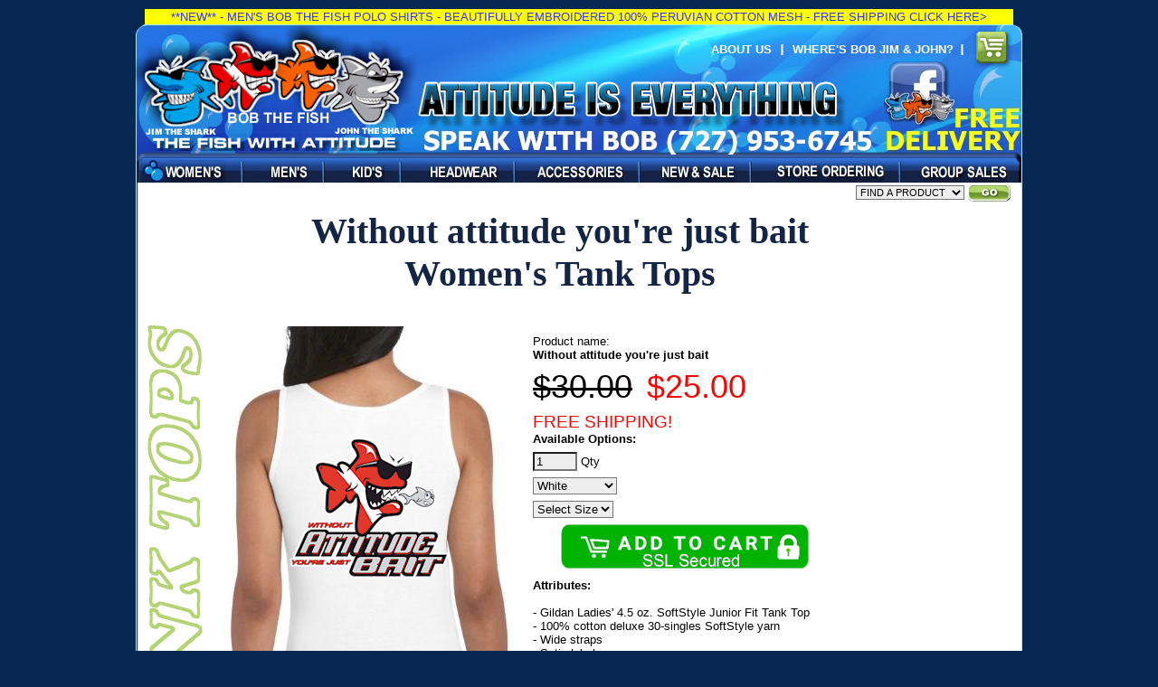

--- FILE ---
content_type: text/html; charset=UTF-8
request_url: https://www.bobthefish.com/product.php?id=315
body_size: 9187
content:
<!DOCTYPE html PUBLIC "-//W3C//DTD XHTML 1.0 Strict//EN" "http://www.w3.org/TR/xhtml1/DTD/xhtml1-strict.dtd">
<html xmlns="http://www.w3.org/1999/xhtml" xmlns:fb="http://www.facebook.com/2008/fbml">



<head>
	<title>Scuba Tee Shirts | Without Attitude, You're Just Bait | Scuba T Shirts</title>

	<meta http-equiv="Content-Type" content="text/html; charset=utf-8" />
	<meta name="description" content="Shop the biggest assortment of Scuba Tee Shirts - Without Attitude, You're Just Bait - Buy Scuba T Shirts" />
	<meta name="keywords" content="Scuba Tee Shirts | Without Attitude, You're Just Bait | Scuba T Shirts" />

	<link rel="stylesheet" type="text/css" href="BTF-NEW/css/main2.css" />
<!--[if lte IE 7]>
	<link rel="stylesheet" type="text/css" href="BTF-NEW/css/ie.css" />
<![endif]-->
<!--[if lt IE 7]>	
	<link rel="stylesheet" type="text/css" href="BTF-NEW/css/ie6.css" />
<![endif]-->	
	<link rel="stylesheet" href="/highslide/highslide.css" type="text/css" />
	<link rel="stylesheet" href="/highslide/highslide-ie6.css" type="text/css" />
<script type="text/javascript" src="/highslide/highslide-full.packed.js"></script>
<script type="text/javascript">
hs.objectLoadTime = 'after';
</script>
<script type="text/javascript">
hs.graphicsDir = '/highslide/graphics/';
hs.showCredits = false;
hs.outlineType = 'rounded-white';
hs.fadeInOut = true;
hs.dimmingOpacity = .45;
hs.zIndexCounter= 1001;
/* if you want to refresh this page after a popup enable this code 
hs.Expander.prototype.onAfterClose = function() {
   window.location.reload();
}
/*   end of refresh code */
</script>
<script type="text/javascript">
function validateForm() {
	var errors = '';
	if(document.getElementById("color").value == 0) errors += "Please select a color.\n";
	if(document.getElementById("size").value == 0) errors += "Please select a size.\n";
	var x = document.getElementById("qty").value;
	if(IsNumeric(x) == false) errors += "Please enter a valid quantity.\n";
	
	if(errors == '') document.getElementById("form1").submit(); else alert(errors);	
}

function IsNumeric(strString)
   //  check for valid numeric strings	
   {
   var strValidChars = "0123456789";
   var strChar;
   var blnResult = true;

   if (strString.length == 0) return false;

   //  test strString consists of valid characters listed above
   for (i = 0; i < strString.length && blnResult == true; i++)
      {
      strChar = strString.charAt(i);
      if (strValidChars.indexOf(strChar) == -1)
         {
         blnResult = false;
         }
      }
   return blnResult;
   }

</script>	
<script type="text/javascript">
var xmlHttp

function swapImage(str) // str = color code
{ 
xmlHttp=GetXmlHttpObject()
if (xmlHttp==null)
{
alert ("Browser does not support HTTP Request")
return
} 
var url="getImage.php"
url=url+"?c="+str
var pid = document.getElementById("productID").value
var side = document.getElementById("currentView").value
url=url+"&pid="+pid
url=url+"&view="+side


url=url+"&sid="+Math.random()
xmlHttp.onreadystatechange=stateChanged 
xmlHttp.open("GET",url,true)
xmlHttp.send(null)
}

function stateChanged() 
{ 
if (xmlHttp.readyState==4 || xmlHttp.readyState=="complete")
{ 
if(xmlHttp.responseText != "na") 
	document.getElementById('displayLandingImage').innerHTML = '<img src="/categoryImages/' + xmlHttp.responseText + '" alt="product Image" title="product Image"  />' ;
} 
} 

function GetXmlHttpObject()
{ 
var objXMLHttp=null
if (window.XMLHttpRequest)
{
objXMLHttp=new XMLHttpRequest()
}
else if (window.ActiveXObject)
{
objXMLHttp=new ActiveXObject("Microsoft.XMLHTTP")
}
return objXMLHttp
}
</script>
<link rel="stylesheet" type="text/css" href="/css/menu.css">
<script src="/css/menu.js" type="text/javascript"></script>
<script>
var alignSubmenu 	= 'bottom';		//bottom or right side of the main button.
var useLastItemCSS	= true;			//generate last menu item too
									//if false, it will behave as a normal item
									//and the css menuItemLast class will not be used
var adjustFirst		= false;		//overlap the first submenu too?
var adjustTop		= 0;			//move the submenu's some pixels. Positive number (10) for down, negative (-10) for up.
var adjustLeft		= 0;			//move the submenu's some pixels. Positive number (10) for right, negative (-10) for left.

submenu['WomensMenu'] = new Array();
	submenu["WomensMenu"][0] = menuItem("Women's Long Sleeves","http://www.bobthefish.com/products.php?id=18","_self");
	submenu["WomensMenu"][1] = menuItem("Women's Sweatshirts","http://www.bobthefish.com/products.php?id=15","_self");
	submenu["WomensMenu"][2] = menuItem("Women's T-shirts","http://www.bobthefish.com/products.php?id=13","_self");
	submenu["WomensMenu"][3] = menuItem("Women's Tank Tops","http://www.bobthefish.com/products.php?id=19","_self");
submenu['MensMenu'] = new Array();
	submenu["MensMenu"][0] = menuItem("All Men's T-Shirts","http://www.bobthefish.com/products.php?id=12","_self");
	submenu["MensMenu"][1] = menuItem("Men's Dive T-Shirts","http://www.bobthefish.com/products.php?id=31","_self");
	submenu["MensMenu"][2] = menuItem("Men's Long Sleeves","http://www.bobthefish.com/products.php?id=14","_self");
	submenu["MensMenu"][3] = menuItem("Men's Polo Shirts","http://www.bobthefish.com/products.php?id=45","_self");
	submenu["MensMenu"][4] = menuItem("Men's Sweatshirts","http://www.bobthefish.com/products.php?id=20","_self");
	submenu["MensMenu"][5] = menuItem("Men's Tank Tops","http://www.bobthefish.com/products.php?id=11","_self");
submenu['KidsMenu'] = new Array();
	submenu["KidsMenu"][0] = menuItem("Kids T-shirts","http://www.bobthefish.com/products.php?id=21","_self");
submenu['HeadwearMenu'] = new Array();
	submenu["HeadwearMenu"][0] = menuItem("All Hats","http://www.bobthefish.com/products.php?id=34","_self");
	submenu["HeadwearMenu"][1] = menuItem("Attitude Hats","http://www.bobthefish.com/products.php?id=35","_self");
	submenu["HeadwearMenu"][2] = menuItem("Bob the Fish Hats","http://www.bobthefish.com/products.php?id=16","_self");
	submenu["HeadwearMenu"][3] = menuItem("Dive Hats","http://www.bobthefish.com/products.php?id=36","_self");
	submenu["HeadwearMenu"][4] = menuItem("Jim the Shark Hats","http://www.bobthefish.com/products.php?id=26","_self");
	submenu["HeadwearMenu"][5] = menuItem("John the Shark Hats","http://www.bobthefish.com/products.php?id=27","_self");
submenu['AccessoriesMenu'] = new Array();
	submenu["AccessoriesMenu"][0] = menuItem("All Banners","http://www.bobthefish.com/products.php?id=30","_self");
	submenu["AccessoriesMenu"][1] = menuItem("All Stickers","http://www.bobthefish.com/products.php?id=17","_self");
	submenu["AccessoriesMenu"][2] = menuItem("Artwork","http://www.bobthefish.com/products.php?id=22","_self");
	submenu["AccessoriesMenu"][3] = menuItem("BBQ Aprons","http://www.bobthefish.com/products.php?id=23","_self");
	submenu["AccessoriesMenu"][4] = menuItem("Bob Stickers","http://www.bobthefish.com/products.php?id=32","_self");
	submenu["AccessoriesMenu"][5] = menuItem("Dive Stickers","http://www.bobthefish.com/products.php?id=33","_self");
	submenu["AccessoriesMenu"][6] = menuItem("Posters","http://www.bobthefish.com/products.php?id=29","_self");
	submenu["AccessoriesMenu"][7] = menuItem("SNUG FIT Masks","http://www.bobthefish.com/products.php?id=44","_self");
</script>
<script language="javascript">

var win = null;
function NewWindow(mypage,myname,w,h,scroll){
LeftPosition = (screen.width) ? (screen.width-w)/2 : 0;
TopPosition = (screen.height) ? (screen.height-h)/2 : 0;
settings =
'height='+h+',width='+w+',top='+TopPosition+',left='+LeftPosition+',scrollbars='+scroll+',resizable'
win = window.open(mypage,myname,settings)
}

</script>
<script>
  (function(i,s,o,g,r,a,m){i['GoogleAnalyticsObject']=r;i[r]=i[r]||function(){
  (i[r].q=i[r].q||[]).push(arguments)},i[r].l=1*new Date();a=s.createElement(o),
  m=s.getElementsByTagName(o)[0];a.async=1;a.src=g;m.parentNode.insertBefore(a,m)
  })(window,document,'script','//www.google-analytics.com/analytics.js','ga');

  ga('create', 'UA-628405-4', 'auto');
  ga('require', 'displayfeatures');
  ga('require', 'linkid', 'linkid.js');
  ga('send', 'pageview');

</script>
</head>
<body class="womens" onload="document.getElementById('main').style.visibility='visible'">
<div id="fb-root"></div>
<script>(function(d, s, id) {
  var js, fjs = d.getElementsByTagName(s)[0];
  if (d.getElementById(id)) return;
  js = d.createElement(s); js.id = id;
  js.src = "//connect.facebook.net/en_US/all.js#xfbml=1";
  fjs.parentNode.insertBefore(js, fjs);
}(document, 'script', 'facebook-jssdk'));</script>
<center><table BORDER="0" CELLSPACING="0" CELLPADDING="1" topmargin="0" marginheight="0" marginwidth="0" WIDTH="960">
  <tr>
    <td bgcolor="#ffff00"><center><a href="https://www.bobthefish.com/product.php?id=501" title="MEN'S BOB THE FISH POLO SHIRTS"><font color="#3333FF">**NEW** - MEN'S BOB THE FISH POLO SHIRTS - BEAUTIFULLY EMBROIDERED 100% PERUVIAN COTTON MESH - FREE SHIPPING CLICK HERE></a></font></center></td>
  </tr>
</table></center>
<center><table BORDER="0" CELLSPACING="0" CELLPADDING="0" topmargin="0" marginheight="0" marginwidth="0" WIDTH="980" >
<tr ALIGN="CENTER" VALIGN="CENTER">
</tr>
</table></center>
<div id="header">
	<div class="bb1"><a href="http://www.bobthefish.com" title="Home">Bob the Fish</a></div>
	<div class="bb2">Attitude Is Everything</div>
	<ul class="nav">
		<li class="first womens" id="WomensMenu" onmouseover="buildSubmenu(this)" onmouseout="hideSubmenu(this)" ><a href="http://www.bobthefish.com/category.php?c=womens" title="Women's"></a></li>
		<li class="mens" id="MensMenu" onmouseover="buildSubmenu(this)" onmouseout="hideSubmenu(this)" ><a href="http://www.bobthefish.com/category.php?c=mens" title="Men's"></a></li>
		<li class="kids" id="KidsMenu" onmouseover="buildSubmenu(this)" onmouseout="hideSubmenu(this)"><a href="http://www.bobthefish.com/category.php?c=kids" title="Kid's"><</a>/li>
		<li class="headwear" id="HeadwearMenu" onmouseover="buildSubmenu(this)" onmouseout="hideSubmenu(this)"><a href="http://www.bobthefish.com/category.php?c=headwear" title="Headwear"></a></li>
		<li class="accessories" id="AccessoriesMenu" onmouseover="buildSubmenu(this)" onmouseout="hideSubmenu(this)"><a href="http://www.bobthefish.com/category.php?c=accessories" title="Accessories"></a></li>
		<li class="sale"><a href="http://www.bobthefish.com/category.php?c=sale" title="Sale Items">Sale Items</a></li>
		<li class="dealers"><a href="http://www.bobthefish.com/dealers.php" title="Dealers">Dealers</a></li>
		<li class="group"><a href="http://www.bobthefish.com/party.php" title="Party &amp; Group Sales">Party &amp; Group Sales</a></li>
	</ul>
	<ul class="nav super">		
		<li class="first about"><a href="http://www.bobthefish.com/about.php" title="About Us">About Us</a></li>
		<li><a href="http://www.bobthefish.com/contest.php">Where's Bob Jim &amp; John?&nbsp;&nbsp;</a></li>
				
		<li class="cart"><a href="http://www.bobthefish.com/cart.php" title="Your Shopping Cart"></a></li>
	</ul>
	<div class="facebook"><a href="https://www.facebook.com/bobthefish" target="_blank" title="Find us on Facebook">Find us on Facebook</a></div>
	
</div>
  
<div id="main" style="visibility:hidden">
	<div class="primary" >
	  <form method="post" action="https://www.bobthefish.com/addToCart.php" id="form1" name="form1">
	  <table width="890">
          <tr>
            <td colspan="2" align="left">
						<div align="center">
			<!--<img src="/categoryImages/womens_tank_tops_header.jpg" alt="Bob the Fish, Jim the Shark & John the Shark ladies tank tops" title="Bob the Fish, Jim the Shark & John the Shark ladies tank tops">-->
							<h1>Without attitude you&apos;re just bait<br>Women's Tank Tops</h1>
				
			</div>			</td>
          </tr>
<script type="text/javascript">
function showFront() {
	document.getElementById('currentView').value = '1';
	//document.getElementById('displayLandingImage').innerHTML = '<img src="/categoryImages/womens_tank_top_dive_front.png" alt="Without attitude you`re just bait ladies dive summer tank tops - Bob the Fish" title="Without attitude you`re just bait ladies dive summer tank tops - Bob the Fish"  />' ;	
	var e = document.getElementById("color");
	var strUser = e.options[e.selectedIndex].value;		
	swapImage(strUser);
}
function showBack() {
	document.getElementById('currentView').value = '0';
	//document.getElementById('displayLandingImage').innerHTML = '<img src="/categoryImages/Without attitude you are just bait bob the fish womens dive tank top.png" alt="Without attitude you`re just bait ladies dive summer tank tops - Bob the Fish" title="Without attitude you`re just bait ladies dive summer tank tops - Bob the Fish"  />' ;	
	var e = document.getElementById("color");
	var strUser = e.options[e.selectedIndex].value;		
	swapImage(strUser);
}
</script>

          <tr align="center">
            <td valign="top"><img src="/categoryImages/womens_tank_tops_margin.jpg" alt="Bob the Fish, Jim the Shark & John the Shark ladies tank tops" title="Bob the Fish, Jim the Shark & John the Shark ladies tank tops" /></td>
            <td width="100%" valign="top"><table>              
			  <tr valign="middle">
                <td width="229" rowspan="2" valign="top">
				<div id="displayLandingImage">								
								<img src="/categoryImages/Without attitude you are just bait bob the fish womens dive tank top.png" alt="Without attitude you`re just bait ladies dive summer tank tops - Bob the Fish" title="Without attitude you`re just bait ladies dive summer tank tops - Bob the Fish"  />								</div>
								<div align="center">
				<span style="text-decoration:underline; cursor:pointer" onclick="showFront()">Front</span> | <span style="text-decoration:underline; cursor:pointer" onclick="showBack()">Back</span></div>				
				<div class="a2a_kit a2a_kit_size_32 a2a_default_style">
<a class="a2a_button_facebook"></a>
<a class="a2a_button_google_plus"></a>
<a class="a2a_button_linkedin"></a>
<a class="a2a_button_pinterest"></a>
</div><script async src="https://static.addtoany.com/menu/page.js"></script>Please share and let the world know you have ATTITUDE!
				<div align="center">
				<h2>Without attitude you're just bait</h2>
				</div></td>                              
				<td width="52" align="left"></td>
				<td  align="left" nowrap="nowrap">
				</td>
				
              </tr>
              <tr valign="top">
                <td colspan="2" align="left" valign="top"><table cellspacing="5">
                  <tr>
                    <td align="left">Product name:<br><b>Without attitude you're just bait</b></td>
                    <td>&nbsp;</td>
                  </tr>
                  
                  <tr>
                    <td>
					                      <span style="font-size:36px; text-decoration:line-through;">$30.00</span>&nbsp;&nbsp;&nbsp;&nbsp;<span style="font-size:36px; color:#FF0000;">$25.00</span>
                      </td>
                    <td>&nbsp;
					  <input name="price" type="hidden" id="price" value="25.00" />
                      <input name="productID" type="hidden" id="productID" value="315" />
					  <input name="weight" type="hidden" id="weight" value="0.00" />
					  <input name="currentView" type="hidden" id="currentView" value="0" />					</td>
                  </tr>
                  <tr>
                    <td><span style="font-size:19px; color:#FF0000;">FREE SHIPPING!</span><br><strong>Available Options:</strong></td>
                    <td>&nbsp;</td>
                  </tr>
                  <tr>
                    <td><input name="qty" type="text" id="qty" size="4" maxlength="4" value="1" />
                    Qty</td>
                    <td>&nbsp;</td>
                  </tr>
                  				  <tr>
                    <td><select name="color" id="color" onchange="swapImage(this.value)">
                      <option value="0" selected="selected">Select Color</option>
                                            <option value="10" selected="selected" >White</option>
                                          </select></td>
                    <td>&nbsp;</td>
                  </tr>
								  
                  <tr>
                    <td><select name="size" id="size">
                      <option value="0" selected="selected">Select Size</option>
                                            <option value="4" >Small</option>
                                            <option value="5" >Medium</option>
                                            <option value="6" >Large</option>
                                            <option value="7" >XL</option>
                                            <option value="8" >2XL</option>
                                          </select></td>
                    <td>&nbsp;</td>
                  </tr>
			  
                  
				  <tr valign="top">
                    <td height="50" align="left" style="padding-left:30px;"><a href="#" onclick="validateForm()"><img border="0" src="images/view_item.png" alt="Add To Cart" title="Add To Cart" /></a></td>
                  </tr>
                  <tr>
                    <td style="padding-right:30px;">
						<strong>Attributes:</strong>
				<br><br />
- Gildan Ladies' 4.5 oz. SoftStyle Junior Fit Tank Top<br />
- 100% cotton deluxe 30-singles SoftStyle yarn<br />
- Wide straps<br />
- Satin label<br />
- Rib knit trim applied to neckline and armhole<br />
- Sideseam construction with stylish tapered cut<br />
- Double-needle stitched sleeves and bottom hem<br />
- <font color="#FF0000"><b>FREE SHIPPING</b></font><br />
                      				-
                     				<a href="/categoryImages/womens_tank_top_chart.jpg" alt="Bob the Fish, Jim the Shark & John the Shark ladies tank tops" title="Bob the Fish, Jim the Shark & John the Shark ladies tank tops" onclick="return hs.expand(this,{  align: 'center',  preserveContent: false } )" >Sizing chart</a>
                      				<br><br>We need your help!<br>Please share with your friends<!-- AddToAny BEGIN -->
<center><div class="a2a_kit a2a_kit_size_32 a2a_default_style">
<a class="a2a_button_facebook"></a>
<a class="a2a_button_google_plus"></a>
<a class="a2a_button_linkedin"></a>
<a class="a2a_button_pinterest"></a>
</div></center>
<script async src="https://static.addtoany.com/menu/page.js"></script>
<!-- AddToAny END -->
					</td>
                  </tr>
                  <tr>
                    <td><br><br>Shop the biggest assortment of Scuba Tee Shirts - Without Attitude, You're Just Bait - Buy Scuba T Shirts<p>&nbsp;</p></td>
                    
                  </tr>
                  
				  
                </table></td>
              </tr>
              <tr align="center">
				<td valign="top" align="left" colspan="3">
				<table width="100%" cellpadding="0" cellspacing="0">
					   
					<tr valign="bottom" align="left">
					  <th align="left" colspan="3"><br>Customers who were interested in this, also liked these:</th>
				    </tr>
					
					<tr valign="bottom" align="center">
					
					  <td align="center" width="210">
						<a href="http://www.bobthefish.com/product.php?id=278" title="Scuba Diving Apparel | Without Attitude, You're Just Bait | Scuba Apparel">			  
						<div>
												<img src="/categoryImages/bob_the_fish_without_attitude_youre_just_bait_womens_dive_tshirt.png" alt="Without attitude you&apos;re just bait ladies dive funny t shirt logos - Bob the Fish" title="Without attitude you&apos;re just bait ladies dive funny t shirt logos - Bob the Fish" height="150" />												</div>
						Women's T-shirts<br />						<img border="0" src="images/view_item.png" alt="View Item" title="View Item" /></a> 
						</td>
					
					  <td align="center" width="210">
						<a href="http://www.bobthefish.com/product.php?id=208" title="Scuba Diving Shirts | Without Attitude, You're Just Bait | Diving Shirts">			  
						<div>
												<img src="/categoryImages/sweat_shirt_504.jpg" alt="Without attitude you&apos;re just bait ladies dive gildan sweatshirts - Bob the Fish" title="Without attitude you&apos;re just bait ladies dive gildan sweatshirts - Bob the Fish" height="150" />												</div>
						Women's Sweatshirts<br />						<img border="0" src="images/view_item.png" alt="View Item" title="View Item" /></a> 
						</td>
					
					  <td align="center" width="210">
						<a href="http://www.bobthefish.com/product.php?id=48" title="Scuba Swimwear | Without Attitude, You're Just Bait | Scuba Apparel">			  
						<div>
												<img src="/categoryImages/bob_the_fish_without_attitude_youre_just_bait_mens_dive_heather_tshirt.png" alt="World funniest T shirts | Without attitude you&apos;re just bait Tee | mens T-shirt" title="World funniest T shirts | Without attitude you&apos;re just bait Tee | mens T-shirt" height="150" />												</div>
						All Men's T-Shirts<br />						<img border="0" src="images/view_item.png" alt="View Item" title="View Item" /></a> 
						</td>
					  
					</tr>
									
				  </table>
					
				</td>
          </tr>
            </table></td>
          </tr>         
        </table>
	</form>					
	</div>
	<div class="sidebar">
		<form method="post" action="" id="qsForm" name="gsForm" enctype="multipart/form-data" >
			<select id="quickSearch" name="quickSearch">
				<option value="/product.php">FIND A PRODUCT</option>
				<option value="http://www.bobthefish.com/products.php?id=30">All Banners</option>
				<option value="http://www.bobthefish.com/products.php?id=34">All Hats</option>
				<option value="http://www.bobthefish.com/products.php?id=12">All Men's T-Shirts</option>
				<option value="http://www.bobthefish.com/products.php?id=17">All Stickers</option>
				<option value="http://www.bobthefish.com/products.php?id=22">Artwork</option>
				<option value="http://www.bobthefish.com/products.php?id=35">Attitude Hats</option>
				<option value="http://www.bobthefish.com/products.php?id=23">BBQ Aprons</option>
				<option value="http://www.bobthefish.com/products.php?id=32">Bob Stickers</option>
				<option value="http://www.bobthefish.com/products.php?id=16">Bob the Fish Hats</option>
				<option value="http://www.bobthefish.com/products.php?id=36">Dive Hats</option>
				<option value="http://www.bobthefish.com/products.php?id=33">Dive Stickers</option>
				<option value="http://www.bobthefish.com/products.php?id=26">Jim the Shark Hats</option>
				<option value="http://www.bobthefish.com/products.php?id=27">John the Shark Hats</option>
				<option value="http://www.bobthefish.com/products.php?id=21">Kids T-shirts</option>
				<option value="http://www.bobthefish.com/products.php?id=31">Men's Dive T-Shirts</option>
				<option value="http://www.bobthefish.com/products.php?id=14">Men's Long Sleeves</option>
				<option value="http://www.bobthefish.com/products.php?id=45">Men's Polo Shirts</option>
				<option value="http://www.bobthefish.com/products.php?id=20">Men's Sweatshirts</option>
				<option value="http://www.bobthefish.com/products.php?id=11">Men's Tank Tops</option>
				<option value="http://www.bobthefish.com/products.php?id=29">Posters</option>
				<option value="http://www.bobthefish.com/products.php?id=44">SNUG FIT Masks</option>
				<option value="http://www.bobthefish.com/products.php?id=18">Women's Long Sleeves</option>
				<option value="http://www.bobthefish.com/products.php?id=15">Women's Sweatshirts</option>
				<option value="http://www.bobthefish.com/products.php?id=13">Women's T-shirts</option>
				<option value="http://www.bobthefish.com/products.php?id=19">Women's Tank Tops</option>
			</select>
			<input type="image" id="btn_search" src="/BTF-NEW/images/btn_go.gif" alt="Search" onclick='javascript: document.getElementById("qsForm").action = document.getElementById("quickSearch").value; form.qsForm.submit();' />
		</form>
	</div>
	<div class="secondary">
	</div>
	<ul class="nav">
		<li class="first shipping"><a href="http://www.bobthefish.com/shipping.php" title="Shipping &amp; Returns">Shipping &amp; Returns</a></li>
		<li class="postcard"><a href="http://www.bobthefish.com/affiliate.php" title="Send a Post Card">Send a Post Card</a></li>
		<li class="press"><a href="http://www.bobthefish.com/press.php" title="Press &amp; Events">Press &amp; Events</a></li>
		<li class="catalog"><a href="http://www.bobthefish.com/catalog.php" title="Printable Catalog">Printable Catalog</a></li>
		<li class="licensing"><a href="http://www.bobthefish.com/licensing.php" title="Licensing">Licensing</a></li>
		<li class="testimonials"><a href="http://www.bobthefish.com/testimonials.php" title="Testimonials">Testimonials</a></li>
		<li class="contact"><a href="http://www.bobthefish.com/contactUs.php" title="Contact Us">Contact Us</a></li>
	</ul>
</div>
<div id="NewFooter">	
</div>
<br>
<HR COLOR="#C0C0C0" WIDTH="90%">
<br>
<center><table BORDER=0 CELLSPACING=0 CELLPADDING=0 WIDTH="996" >
<tr>
<td ALIGN=LEFT WIDTH="132"><b><font face="Arial,Helvetica"><font color="#FFFFFF"><font size=-1>CUSTOMER CARE</font></font></font></b></td>

<td WIDTH="2"></td>

<td WIDTH="10"></td>

<td ALIGN=LEFT WIDTH="132"><a href="http://www.bobthefish.com/category.php?c=accessories"><b><font face="Arial,Helvetica"><font color="#FFFFFF" ><font size=-1>ACCESSORIES</font></font></font></b></a></td>

<td WIDTH="2"></td>

<td WIDTH="10"></td>

<td ALIGN=LEFT WIDTH="132"><a href="http://www.bobthefish.com/category.php?c=headwear"><b><font face="Arial,Helvetica"><font color="#FFFFFF" ><font size=-1>HEADWEAR</font></font></font></b></a></td>

<td WIDTH="2"></td>

<td WIDTH="10"></td>

<td ALIGN=LEFT WIDTH="132"><a href="http://www.bobthefish.com/category.php?c=kids"><b><font face="Arial,Helvetica"><font color="#FFFFFF" ><font size=-1>KID'S</font></font></font></b></a></td>

<td WIDTH="2"></td>

<td WIDTH="10"></td>

<td ALIGN=LEFT WIDTH="132"><a href="http://www.bobthefish.com/category.php?c=mens"><b><font face="Arial,Helvetica"><font color="#FFFFFF" ><font size=-1>MEN'S</font></font></font></b></a></td>

<td WIDTH="2"></td>

<td WIDTH="10"></td>

<td ALIGN=LEFT WIDTH="132"><a href="http://www.bobthefish.com/category.php?c=womens"><b><font face="Arial,Helvetica"><font color="#FFFFFF" ><font size=-1>WOMEN'S</font></font></font></b></a></td>

<td WIDTH="2"></td>

<td WIDTH="10"></td>

<td ALIGN=LEFT WIDTH="132"><b><font face="Arial,Helvetica"><font color="#FFFFFF"><font size=-1>STAY CONNECTED</font></font></font></b></td>
</tr>

<tr ALIGN=LEFT VALIGN=TOP>
<td><a href="http://www.bobthefish.com/about.php"><font face="Arial,Helvetica" ><font color="#FFFFFF"><font size=-1>About Us</font></font></font></a>
<br><a href="http://www.bobthefish.com/contactUs.php"><font face="Arial,Helvetica" ><font color="#FFFFFF"><font size=-1>Contact Us</font></font></font></a>
<br><a href="http://www.bobthefish.com/party.php"><font face="Arial,Helvetica" ><font color="#FFFFFF"><font size=-1>Group Sales</font></font></font></a>
<br><a href="http://www.bobthefish.com/licensing.php"><font face="Arial,Helvetica" ><font color="#FFFFFF"><font size=-1>Licensing</font></font></font></a>
<br><a href="http://www.bobthefish.com/press.php"><font face="Arial,Helvetica" ><font color="#FFFFFF"><font size=-1>Press &amp; Events</font></font></font></a>
<br><a href="http://www.bobthefish.com/catalog.php"><font face="Arial,Helvetica" ><font color="#FFFFFF"><font size=-1>Printable Catalog</font></font></font></a>
<br><a href="http://www.bobthefish.com/category.php?c=sale"><font face="Arial,Helvetica" ><font color="#FFFFFF"><font size=-1>Sale Items</font></font></font></a>
<br><a href="http://www.bobthefish.com/shipping.php"><font face="Arial,Helvetica" ><font color="#FFFFFF"><font size=-1>Shipping &amp; Returns</font></font></font></a>
<br><a href="http://www.bobthefish.com/dealers.php"><font face="Arial,Helvetica" ><font color="#FFFFFF"><font size=-1>Store Ordering</font></font></font></a>
<br><a href="http://www.bobthefish.com/testimonials.php"><font face="Arial,Helvetica" ><font color="#FFFFFF"><font size=-1>Testimonials</font></font></font></a>
<br><a href="http://www.bobthefish.com/maps/sitemap.html"><font face="Arial,Helvetica" ><font color="#FFFFFF"><font size=-1>Site Map</font></font></font></a>
<br><font face="Arial,Helvetica"><font color="#FFFFFF"><font size=-1>&nbsp;</font></font></font>
<br><b><font face="Arial,Helvetica"><font color="#C0C0C0"><font size=-1>SPEAK WITH BOB</font></font></font></b>
<p><b><font face="Arial,Helvetica"><font color="#FFFFFF"><font size=+1>727-953-6745</font></font></b>
<p><b><font face="Arial,Helvetica"><font color="#C0C0C0"><font size=-1>Hours (EST):</font></font></font></b>
<br><b><font face="Arial,Helvetica"><font color="#C0C0C0"><font size=-1>9am-5pm Mon-Fri</font></font></font></b>
<center>
<p><img SRC="cards2.png" height=66 width=97></center>
</td>

<td BGCOLOR="#C0C0C0"></td>

<td></td>

<td>
	<a href="http://www.bobthefish.com/products.php?id=30" ><font face="Arial,Helvetica"><font color="#FFFFFF"><font size=-1>All Banners</font></font></font></a><br />
	<a href="http://www.bobthefish.com/products.php?id=17" ><font face="Arial,Helvetica"><font color="#FFFFFF"><font size=-1>All Stickers</font></font></font></a><br />
	<a href="http://www.bobthefish.com/products.php?id=22" ><font face="Arial,Helvetica"><font color="#FFFFFF"><font size=-1>Artwork</font></font></font></a><br />
	<a href="http://www.bobthefish.com/products.php?id=23" ><font face="Arial,Helvetica"><font color="#FFFFFF"><font size=-1>BBQ Aprons</font></font></font></a><br />
	<a href="http://www.bobthefish.com/products.php?id=32" ><font face="Arial,Helvetica"><font color="#FFFFFF"><font size=-1>Bob Stickers</font></font></font></a><br />
	<a href="http://www.bobthefish.com/products.php?id=33" ><font face="Arial,Helvetica"><font color="#FFFFFF"><font size=-1>Dive Stickers</font></font></font></a><br />
	<a href="http://www.bobthefish.com/products.php?id=29" ><font face="Arial,Helvetica"><font color="#FFFFFF"><font size=-1>Posters</font></font></font></a><br />
	<a href="http://www.bobthefish.com/products.php?id=44" ><font face="Arial,Helvetica"><font color="#FFFFFF"><font size=-1>SNUG FIT Masks</font></font></font></a><br />
</td>

<td BGCOLOR="#C0C0C0"></td>

<td></td>

<td>
	<a href="http://www.bobthefish.com/products.php?id=34" ><font face="Arial,Helvetica"><font color="#FFFFFF"><font size=-1>All Hats</font></font></font></a><br />
	<a href="http://www.bobthefish.com/products.php?id=35" ><font face="Arial,Helvetica"><font color="#FFFFFF"><font size=-1>Attitude Hats</font></font></font></a><br />
	<a href="http://www.bobthefish.com/products.php?id=16" ><font face="Arial,Helvetica"><font color="#FFFFFF"><font size=-1>Bob the Fish Hats</font></font></font></a><br />
	<a href="http://www.bobthefish.com/products.php?id=36" ><font face="Arial,Helvetica"><font color="#FFFFFF"><font size=-1>Dive Hats</font></font></font></a><br />
	<a href="http://www.bobthefish.com/products.php?id=26" ><font face="Arial,Helvetica"><font color="#FFFFFF"><font size=-1>Jim the Shark Hats</font></font></font></a><br />
	<a href="http://www.bobthefish.com/products.php?id=27" ><font face="Arial,Helvetica"><font color="#FFFFFF"><font size=-1>John the Shark Hats</font></font></font></a><br />
</td>

<td BGCOLOR="#C0C0C0"></td>

<td></td>

<td>
	<a href="http://www.bobthefish.com/products.php?id=21" ><font face="Arial,Helvetica"><font color="#FFFFFF"><font size=-1>Kids T-shirts</font></font></font></a><br />
</td>

<td BGCOLOR="#C0C0C0"></td>

<td></td>

<td>
	<a href="http://www.bobthefish.com/products.php?id=12" ><font face="Arial,Helvetica"><font color="#FFFFFF"><font size=-1>All Men's T-Shirts</font></font></font></a><br />
	<a href="http://www.bobthefish.com/products.php?id=31" ><font face="Arial,Helvetica"><font color="#FFFFFF"><font size=-1>Men's Dive T-Shirts</font></font></font></a><br />
	<a href="http://www.bobthefish.com/products.php?id=14" ><font face="Arial,Helvetica"><font color="#FFFFFF"><font size=-1>Men's Long Sleeves</font></font></font></a><br />
	<a href="http://www.bobthefish.com/products.php?id=45" ><font face="Arial,Helvetica"><font color="#FFFFFF"><font size=-1>Men's Polo Shirts</font></font></font></a><br />
	<a href="http://www.bobthefish.com/products.php?id=20" ><font face="Arial,Helvetica"><font color="#FFFFFF"><font size=-1>Men's Sweatshirts</font></font></font></a><br />
	<a href="http://www.bobthefish.com/products.php?id=11" ><font face="Arial,Helvetica"><font color="#FFFFFF"><font size=-1>Men's Tank Tops</font></font></font></a><br />
</td>

<td BGCOLOR="#C0C0C0"></td>

<td></td>

<td>
	<a href="http://www.bobthefish.com/products.php?id=18" ><font face="Arial,Helvetica"><font color="#FFFFFF"><font size=-1>Women's Long Sleeves</font></font></font></a><br />
	<a href="http://www.bobthefish.com/products.php?id=15" ><font face="Arial,Helvetica"><font color="#FFFFFF"><font size=-1>Women's Sweatshirts</font></font></font></a><br />
	<a href="http://www.bobthefish.com/products.php?id=13" ><font face="Arial,Helvetica"><font color="#FFFFFF"><font size=-1>Women's T-shirts</font></font></font></a><br />
	<a href="http://www.bobthefish.com/products.php?id=19" ><font face="Arial,Helvetica"><font color="#FFFFFF"><font size=-1>Women's Tank Tops</font></font></font></a><br />
</td>
<td BGCOLOR="#C0C0C0"></td>

<td></td>

<td>
<a href="https://www.facebook.com/bobthefish" target="newwindow"><center><img SRC="facefooter.png" border=0 height=73 width=74><br /></center>
<font face="Arial,Helvetica" color="#FFFFFF" size=-1 >Follow the many</font>
<br><font face="Arial,Helvetica" color="#FFFFFF" size=-1 >adventures of Bob</font>
<br><font face="Arial,Helvetica" color="#FFFFFF" size=-1 >the Fish on Facebook</font>
</a>
<br><br><a href="http://www.bobthefish.com/affiliate.php"><font face="Arial,Helvetica" ><font color="#FFFFFF"><font size=-1>Link to Bob the Fish</font></font></font></a>
<p><a href="http://www.bobthefish.com/contest.php"><font face="Arial,Helvetica" color="#FFFFFF" size=-1>Where's Bob Jim &amp; John?</font></a></p>
<center><a href="http://www.bobthefish.com/relay.php"><img SRC="relay_for_life_bob_the_fish.png" border=0 ></a><br /></center>
</td>
</tr>
</table></center>
<br><center><font face="Arial,Helvetica" color="#FFFFFF" size=-1>&#169; 2019 Bob the Fish LLC. All rights reserved.</font></center>
</body>
</html>

--- FILE ---
content_type: text/css
request_url: https://www.bobthefish.com/BTF-NEW/css/main2.css
body_size: 2202
content:
html {
	background-color: #072853;
	margin: 0;
	padding: 0;
	text-align: center;
}
body {
	background-color: #062853;
	color: #000;
	font-family: verdana, Helvetica, Arial, sans-serif;
	font-size: 13px;
	margin: 10px auto 20px auto;
	padding: 0;
	text-align: left;
	width: 980px;
}

h1 {
	color:#142445;
	font-family: Alfredo Heavy Hollow;
	font-size:40px;

}

a {
	color: #0066ff;
	cursor: pointer;
	text-decoration: none;
}
a:hover {
	text-decoration: underline;
}
img {
	border-width: 0;
}

input, select {
	background-color:#eee;
}

#header {
	background: transparent url(../images/header_bg.jpg) 0 0 no-repeat;*/
	height: 190px;
	overflow: hidden;
	position: relative;
	width: 980px;
}
#header .bb1 {
	float: left;
	height: 140px;
	margin: 0;
	width: 312px;
}
#header .bb1 a {
	background: transparent url(../images/btf_logo.png) 0 0 no-repeat;
	display: block;
	height: 140px;
	overflow: hidden;
	text-indent: -9999px;
	width: 312px;
}
#header .bb2 {
	background: transparent url(../images/tagline.png) 0 0 no-repeat;
	height: 53px;
	margin: 63px 0 0 0;
	overflow: hidden;
	text-indent: -9999px;
	width: 474px;
}

ul.nav {
	clear: left;
	list-style-type: none;
	margin: 0;
	padding: 0;
}
ul.nav li {
	background: transparent url(../images/nav_separator.gif) 0 2px no-repeat;
	color: #fff;
	float: left;
	margin: 0 16px 0 0;
	padding: 0 0 0 8px;
	text-transform: uppercase;
}
ul.nav li.first {
	background-image: none;
}
ul.nav li a {
	color: #fff;
	text-decoration: none;
}
#header .nav {
	height: 25px;
	list-style-type: none;
	margin: 34px 0 0 0;
	padding: 0;
}
#header .nav li {
	height: 25px;
	line-height: 25px;
}
#header .nav li a {
	background-color: transparent;
	background-position: 0 0;
	background-repeat: no-repeat;
	display: block;
	height: 25px;
	line-height: 25px;
	overflow: hidden;
	text-indent: -9999px;
}
#header .nav li a:hover,
.womens #header .nav li.womens a,
.mens #header .nav li.mens a,
.kids #header .nav li.kids a,
.headwear #header .nav li.headwear a,
.accessories #header .nav li.accessories a,
.sale #header .nav li.sale a,
.dealers #header .nav li.dealers a,
.group #header .nav li.group a {
	background-position: 0 -25px;
}
#header .nav li.womens a {
	background-image: url(../images/nav_womens.png);
	width: 92px;
}
#header .nav li.mens a {
	background-image: url(../images/nav_mens.png);
	width: 66px;
}
#header .nav li.kids a {
	background-image: url(../images/nav_kids.png);
	width: 61px;
}
#header .nav li.headwear a {
	background-image: url(../images/nav_headwear.png);
	width: 102px;
}
#header .nav li.accessories a {
	background-image: url(../images/nav_accessories.png);
	width: 114px;
}
#header .nav li.sale a {
	background-image: url(../images/nav_sale.png);
	width: 99px;
}
#header .nav li.dealers a {
	background-image: url(../images/nav_dealers.png);
	width: 141px;
}
#header .nav li.group a {
	background-image: url(../images/nav_group.png);
	width: 112px;
}
#header .nav.super {
	height: 45px;
	margin: 0;
	padding: 0;
	position: absolute;
	right: 10px;
	top: 5px;
	width: auto;
	z-index: 200;
	font-weight:bold;
}
#header .nav.super li {
	background: transparent url(../images/nav_super_separator.png) 0 17px no-repeat;
	height: 45px;
	line-height: 45px;
	margin: 0;
	padding: 0 0 0 13px;
}
#header .nav.super li.first {
	background-image: none;
	margin: 0 10px 0 0;
}
#header .nav.super li a,
#header .nav.super li a:hover {
	display: block;
	height: 45px;
	line-height: 45px;
	text-indent: 0;
}
#header .nav.super li.about a {
}
#header .nav.super li.cart a {
	background: transparent url(../images/cart.png) right 0 no-repeat;
	padding: 0 45px 0 0;
}
.facebook a {
	background: transparent url(../images/facebook.png) 0 0 no-repeat;
	display: block;
	height: 71px;
	overflow: hidden;
	position: absolute;
	right: 75px;
	text-indent: -9999px;
	top: 41px;
	width: 78px;
	z-index: 300;
}
.phone {
	background: transparent url(../images/phone.png) 0 0 no-repeat;
	display: block;
	height: 13px;
	overflow: hidden;
	position: absolute;
	right: 18px;
	text-indent: -9999px;
	top: 120px;
	width: 197px;
}

#main {
	background: #fff url(../images/main_bg.gif) 0 0 repeat-y;
	margin: 0;
	min-height: 455px;
}
#main .primary {
	float: left;
	min-height: 455px;
	margin: 0 7px;
	width: 770px;
}
#main .primaryNoFloat {
	min-height: 455px;
	margin: 0 7px;
	width: 770px;
}
#main .Fullprimary {
	float: left;
	min-height: 455px;
	margin: 0 7px;
	width: 960px;
}

#main .flash.primary {
	/*background: #fff url(../images/flash_main_bg.jpg) 0 0 repeat-y;*/
	float: left;
	min-height: 455px;
	margin: 0 7px;
	width: 770px;
	padding-top:8px;
}
#main .secondary {
	background: transparent url(../images/main_secondary_bg.gif) 0 bottom no-repeat;
	clear: left;

	margin: 0;
	height: 14px;
}
.home #main .flash.secondary {
	/*background: transparent url(../images/flash_secondary_bg.gif) 0 bottom no-repeat;*/
	min-height: 200px;
	height: 81px;
}
.sidebar {
	float: left;
	/*min-height: 455px;*/
	width: 190px;
}
.sidebar form {
	margin: 0 0 0 12px;
	padding: 0;
}
.sidebar input,
.sidebar select {
	color: #000;
	font-family: Tahoma, Helvetica, Arial, sans-serif;
	font-size: 11px;
	margin: 0;
	vertical-align: middle;
	width: 120px;
}
.sidebar input#btn_search {
	width: auto;
}
.sidebar div {
	margin: 4px 0;
}
.sidebar .whereIs {
	margin: 4px 0;
	text-align: center;
}
.sidebar .whereIs .bb3 {
	height: 51px;
	margin: 0 auto;
	width: 165px;
}
.sidebar .whereIs .bb3 a {
	background: transparent url(../images/whereIs.gif) 0 0 no-repeat;
	display: block;
	height: 51px;
	margin: 0 auto;
	overflow: hidden;
	text-indent: -9999px;
	width: 165px;
}
.sidebar .whereIs .thumbs {
	margin: 0;
}
.sidebar .whereIs .thumbs img {
	border: 1px solid #555;
	height: 45px;
	margin: 2px;
	width: 45px;
}

#main .nav {
	background: transparent url(../images/nav_secondary_bg.gif) 0 0 no-repeat;
	height: 26px;
	margin: 0;
	padding: 5px 15px 0 15px;
}
#main .nav li {
	margin: 0 10px 0 0;
	padding: 0 0 0 13px;
	height: 20px;
}
#main .nav li.first {
	padding: 0 !important;
}
#main .nav li a {
	background-color: transparent;
	background-position: 0 0;
	background-repeat: no-repeat;
	display: block;
	overflow: hidden;
	text-indent: -9999px;
}
#main .nav li.shipping a {
	background-image: url(../images/nav_shipping.png);
	width: 141px;
}
#main .nav li.postcard a {
	background-image: url(../images/nav_postcard.png);
	width: 141px;
}
#main .nav li.press a {
	background-image: url(../images/nav_press.png);
	width: 106px;
}
#main .nav li.catalog a {
	background-image: url(../images/nav_catalog.png);
	width: 140px;
}
#main .nav li.licensing a {
	background-image: url(../images/nav_licensing.png);
	width: 76px;
}
#main .nav li.testimonials a {
	background-image: url(../images/nav_testimonials.png);
	width: 99px;
}
#main .nav li.contact a {
	background-image: url(../images/nav_contact.png);
	width: 93px;
}

#NewFooter {
	background: #072853 url(../images/footer_bg.jpg) 0 0 no-repeat;
	color: #fff;

	overflow: hidden;
	padding: 164px 0 0 0;
	position: relative;
	width: 980px;
	background-image: url(../images/footer_bg.jpg);
}


#footer {
	background: #072853 url(../images/footer_bg.jpg) 0 0 no-repeat;
	color: #fff;
	height: 40px;
	overflow: hidden;
	padding: 164px 0 0 0;
	position: relative;
	width: 980px;
	background-image: url(../images/footer_bg.jpg);
}
#footer .nav {
	margin: 0 auto;
	text-align: center;
}
#footer .nav li {
	background-image: none;
	border-left: 1px solid #999;
	display: inline;
	float: none;
	font-size: 10px;
	line-height: 20px;
	margin: 0 3px 0 0;
	padding: 0 0 0 6px;
	text-align: center;
	text-transform: uppercase;
}
#footer .nav li.first {
	border-width: 0;
}
#footer .nav a {
	color: #fff;
}
#footer .nav a:hover {
	border-bottom: 1px solid #aaa;
}

.clear {
	clear: both;
	height: 1px;
	line-height: 0;
}


--- FILE ---
content_type: text/css
request_url: https://www.bobthefish.com/css/menu.css
body_size: 573
content:
/* CSS Document */
/* Normal state */
.menuItemFirst {
	font-family: tahoma,arial;
	font-size:11px;
	font-weight:bold;
	color:#FFFFFF;
	cursor:pointer;
	background-color:#0000FF;
	padding:10px 4px 10px 4px;
	margin-left:3px;
	width:auto;
	z-index:auto;
 /*	border: 1px solid #0000FF;*/
}
.menuItem {
	font-family: tahoma,arial;
	font-size:11px;
	font-weight:bold;
	color:#FFFFFF;
	cursor:pointer;
	background-color:#0000FF;
	padding: 10px 4px 10px 4px;
	margin-left:3px;
	width:auto;	
/*	
	border-left: 1px solid #0000FF;
	border-right: 1px solid #0000FF;
	border-bottom: 1px solid #0000FF;
	border-right: 1px solid #0000FF;
*/	
}
.menuItemLast {
	font-family: tahoma,arial;
	font-size:11px;
	font-weight:bold;
	color:#FFFFFF;
	cursor:pointer;
	background-color:#0000FF;
	margin-left:3px;
	width:auto;
	padding: 10px 4px 10px 4px;
/*	
	border-left: 1px solid #0000FF;
	border-right: 1px solid #0000FF;
	border-bottom: 1px solid #0000FF;
*/	
}

/* On mouse over */
.menuItemFirstOver {
	font-family: tahoma,arial;
	font-size:11px;
	font-weight:bolder;
	color:#FFFFFF;
	color:#FFFFFF;
	cursor:pointer;
	background-color:#EC6B1C;
	padding:10px 4px 10px 4px;
	margin-left:3px;
	width:auto;
/* 	
	border: 1px solid #0000FF;
*/	
}
.menuItemOver {
	font-family: tahoma,arial;
	font-size:11px;
	font-weight:bolder;
	color:#FFFFFF;
	color:#FFFFFF;
	cursor:pointer;
	background-color:#EC6B1C;
	padding:10px 4px 10px 4px;
	margin-left:3px;
	width:auto;
/*	
	border-left: 1px solid #0000FF;
	border-right: 1px solid #0000FF;
	border-bottom: 1px solid #0000FF;
*/	
}
.menuItemLastOver {
	font-family: tahoma,arial;
	font-size:11px;
	font-weight:bolder;
	color:#FFFFFF;
	color:#FFFFFF;
	cursor:pointer;
	background-color:#EC6B1C;
	padding:10px 4px 10px 4px;
	margin-left:3px;
	width:auto;
/*	
	border-left: 1px solid #0000FF;
	border-right: 1px solid #0000FF;
	border-bottom: 2px solid #0000FF;
*/	
}

/* submenus container */
.submenu {
	-moz-opacity:.9;
	filter:alpha(opacity=100);
	width:200px;
	padding-top:1px;
}

.mainMenu {
	font-weight:bolder;
	cursor:pointer;
}



--- FILE ---
content_type: application/javascript
request_url: https://www.bobthefish.com/css/menu.js
body_size: 2887
content:
// JavaScript Document
//declare
var submenu = new Array();
var tmr = new Array();
var adj = new Array();
var last_zIndex = 10000;
var lastOverId = '';


// EXAMPLE CONFIG
var alignSubmenu 	= 'bottom';		//bottom or right side of the main button.
var useLastItemCSS	= true;			//generate last menu item too
									//if false, it will behave as a normal item
									//and the css menuItemLast class will not be used
var adjustFirst		= false;		//overlap the first submenu too?
var adjustTop		= 0;			//move the submenu's some pixels. Positive number (10) for down, negative (-10) for up.
var adjustLeft		= 0;			//move the submenu's some pixels. Positive number (10) for right, negative (-10) for left.

/*
//fisrt submenu tree
submenu['menu1'] = new Array();
submenu['menu1'][0] = menuItem('my own website','http://www.daantje.nl','_top');
submenu['menu1'][1] = menuItem('other sites');
	submenu['menu1_1'] = new Array();
	submenu['menu1_1'][0] = menuItem('google','http://www.google.nl','demoFrame');
	submenu['menu1_1'][1] = menuItem('/.','http://www.slashdot.org','demoFrame');
	submenu['menu1_1'][2] = menuItem('Open in _BLANK:');
		submenu['menu1_1_2'] = new Array();
		submenu['menu1_1_2'][0] = menuItem('check test','http://www.google.nl','_blank');
		submenu['menu1_1_2'][1] = menuItem('test again','http://www.slashdot.org','_blank');
submenu['menu1'][2] = menuItem('This should be the last one');

//second submenu tree
submenu['menu2'] = new Array();
submenu['menu2'][0] = menuItem('project 1','http://www.daantje.nl','_self');
submenu['menu2'][1] = menuItem('project 2');

//side menu item 1
submenu['menu4'] = new Array();
submenu['menu4'][0] = menuItem('test 1','http://www.daantje.nl','_self');
submenu['menu4'][1] = menuItem('test 2');
	submenu['menu4_1'] = new Array();
	submenu['menu4_1'][0] = menuItem('test 1','http://www.daantje.nl','_self');
	submenu['menu4_1'][1] = menuItem('test 2','http://www.daantje.nl','_self');
	submenu['menu4_1'][2] = menuItem('test 3','http://www.daantje.nl','_self');
*/

// END OF EXAMPLE CONFIG


//build or unhide submenu div...
function buildSubmenu(obj,align){
	lastOverId = obj.id;

	//overrule default alignment of this submenu
	if(!align)
		align = alignSubmenu;

	//get common part of div id
	menuPath = obj.id.split('_');

	//unset mousout of parent menus and make sure they are visible...
	x = "div";
	for(i=0;i<menuPath.length;i++){
		x+= '_' + menuPath[i];
		if(document.getElementById(x)){
			if(tmr[x])
				window.clearTimeout(tmr[x]);
			document.getElementById(x).style.visibility = 'visible';
		}
	}

	//check if we have a submenu of the obj...
	if(submenu[obj.id]){
		//calc position of mouseover
		d = obj;
		if(d){
			L_pos = d.offsetLeft + d.offsetWidth;
			T_pos = d.offsetTop;
			while(d.offsetParent){
				d = d.offsetParent;
				L_pos+= d.offsetLeft;
				T_pos+= d.offsetTop;
			}
		}

		//patch first submenu to go right below the main buttons...
		if(obj.className.indexOf('menuItem') < 0 && align == 'bottom'){
			L_pos-= obj.offsetWidth;
			T_pos+= obj.offsetHeight;
		}

		//move the submenu (overlap?)
		if((adjustTop || adjustLeft) && (adjustFirst || (!adjustFirst && obj.className.indexOf('menuItem') >= 0))){
			L_pos+= adjustLeft;
			T_pos+= adjustTop;
		}

		//Only parse when position is higher than 0,0... Else we dont have the right position!
		if(L_pos > 0 && T_pos >0){
			//check if allready build...
			c = document.getElementById('div_' + obj.id);
			if(c){
				//unhide...
				c.style.visibility = 'visible';
				c.style.zIndex = last_zIndex++;

				//hard replace
				c.style.top = (T_pos - 1) + "px";
				c.style.left = (L_pos - 1) + "px";
			}else{
				//build new div
				subObj = document.createElement('div');
				subObj.id = 'div_' + obj.id;
				subObj.className = 'submenu';
				subObj.style.position = 'absolute';
				subObj.style.zIndex = last_zIndex++;
				subObj.style.top = (T_pos - 1) + "px";
				subObj.style.left = (L_pos - 1) + "px";				

				//write div to the body...
				document.getElementsByTagName('body')[0].appendChild(subObj);

				//build html for submenu
				content = "";
				m = submenu[obj.id];
				for(i=0;i<m.length;i++){

					//determin target for onclick...
					//	(sorry, I should rewrite this routine...)
					if(m[i][1]){
						if(m[i][1].substring(0,11) == 'javascript:'){
							act = m[i][1].substring(11);
						}else{
							if(!m[i][2] || m[i][2] == '_self')
								act = "self.location.href='" + m[i][1] + "';";
							else if(m[i][2] == '_top')
								act = "top.location.href='" + m[i][1] + "';";
							else if(m[i][2] == '_parent')
								act = "parent.location.href='" + m[i][1] + "';";
							else if(m[i][2] == '_blank')
								act = "window.open('" + m[i][1] + "');";
							else
								act = "window.frames['"+m[i][2]+"'].location.href='" + m[i][1] + "';";
						}
					}

					//make item
					content+= "<div style=\"border-top:solid 1px #FFFFFF;\" onmouseout=\"hideSubmenu(this)\" onmouseover=\"buildSubmenu(this)\" "+ (m[i][1] ? "onclick=\""+ act + "\" " : "") +"class=menuItem" + (i==0 ? 'First' : (i==(m.length -1) && useLastItemCSS ? 'Last' : '')) + " id=\"" + obj.id + "_" + i +"\">" + m[i][0] + "</div>";
					
					adj[i] = obj.id + "_" + i;
				}

				//insert new menu
				subObj.innerHTML = content;
			}
		}
	}
}

//hide a submebu div
function hideSubmenu(obj){
	//get common part of div id
	closePath = obj.id.split('_');

	//hide path
	x = "div";
	for(i=0;i<closePath.length;i++){
		x+= '_' + closePath[i];
		if(document.getElementById(x))
			tmr[x] = window.setTimeout("document.getElementById('"+x+"').style.visibility = 'hidden';",500);
		//The timeout above is needed for MSIE browsers... Or else the menu's will disapear on EVERY mousout!!!
		//Please get a normal browser like Firefox, Mozilla or Opera!!
	}
}

//add an menu item to the config array (called in the config lines)
function menuItem(txt,url,tar){
	return new Array(txt,url,tar);
}

//change div's on mouse over and out...
document.onmouseover = function(e){
	obj = document.all ? event.srcElement : e.target;
	if(obj.className == 'menuItemFirst' || obj.className == 'menuItem' || obj.className == 'menuItemLast')
		obj.className+='Over';
}
document.onmouseout = function(e){
	obj = document.all ? event.srcElement : e.target;
	if(obj.className == 'menuItemFirstOver' || obj.className == 'menuItemOver' || obj.className == 'menuItemLastOver')
		obj.className = obj.className.substring(0,(obj.className.length - 4));
}

//*** Patch for firefox bug with focus on mouseover...
//		This function should be called onMouseOver of every iFrame that's under the menu structure.
function iFramePatch(){
	if(!document.all && lastOverId)
		hideSubmenu(document.getElementById(lastOverId));
}

